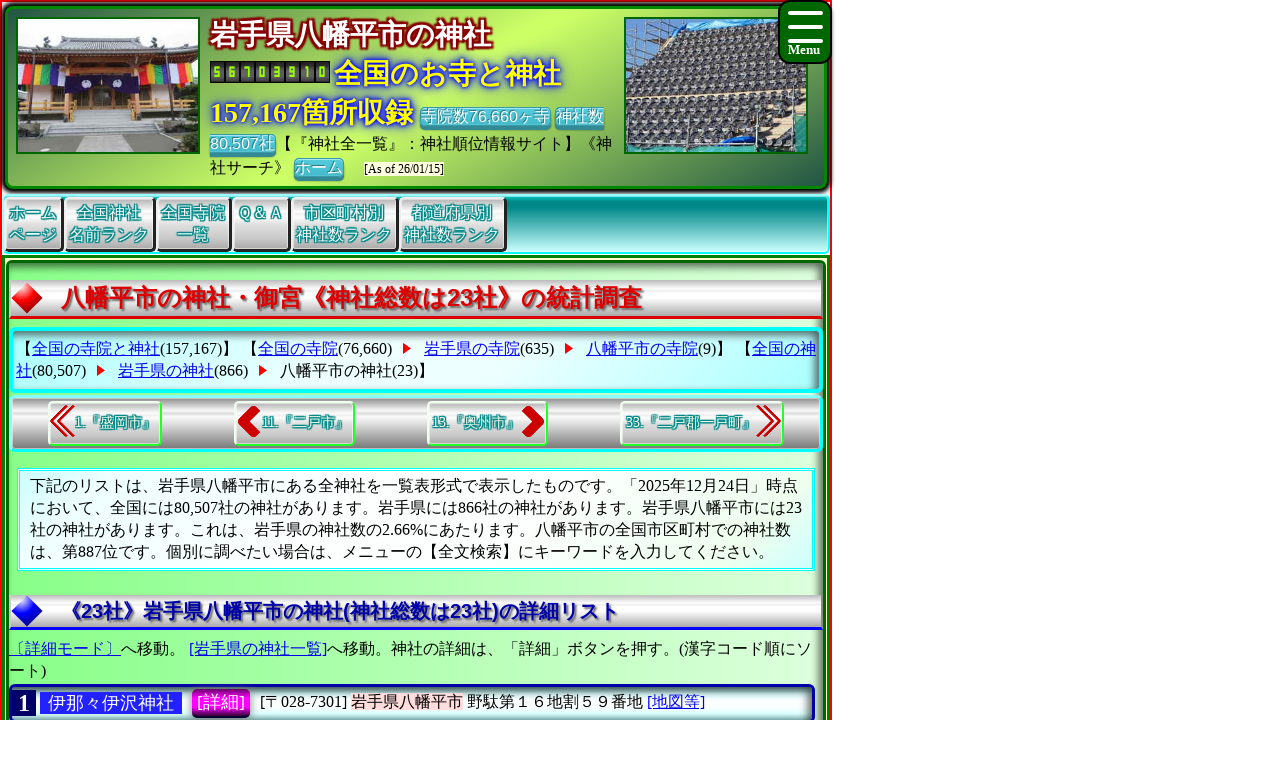

--- FILE ---
content_type: text/html
request_url: https://jpinf.sakura.ne.jp/ShrineSak/ShrineSakuraNO03/CityShrine03CNo214.html
body_size: 69027
content:
<!DOCTYPE html>

<!-- ★★★ 【開始】GetAllTITLEで生成 ★★★ -->
<html lang = "ja">
<head>

<meta name="viewport" content="width=device-width,initial-scale=1.0,minimum-scale=1.0,maximum-scale=1.0,user-scalable=0" />
<meta charset="UTF-8">
<meta content="text/html; charset = utf-8" http-equiv="Content-Type" />
<meta http-equiv="Content-Style-Type" content="text/css" />
<link href="../Css/CssTempleInfoCommon.css" rel="stylesheet" type="text/css" />
<link href="../Css/CssHamburgerMenu.css" rel="stylesheet" type="text/css" />
<link href="../Css/ShareSaikoujiTempleGeneratorMain.css" rel="stylesheet" type="text/css" />
<link href="../Css/CssTempleInfoPart02.css" rel="stylesheet" type="text/css" />
<link href="../Css/CssTempleInfoHeading8.css" rel="stylesheet" type="text/css" />

<link rel="icon" href="../Image/TS3Buk8/Icon16.ico" sizes="16x16" />
<link rel="icon" href="../Image/TS3Buk8/Icon32.ico" sizes="32x32" />
<link rel="icon" href="../Image/TS3Buk8/Icon48.ico" sizes="48x48" />
<link rel="icon" href="../Image/TS3Buk8/Icon64.ico" sizes="64x64" />
<link rel="icon" href="../Image/TS3Buk8/Icon128.ico" sizes="128x128" />


<!-- Google解析用(開始)-->
<!-- Global site tag (gtag.js) - Google Analytics -->
<script async src="https://www.googletagmanager.com/gtag/js?id=UA-670541-15"></script>
<script>
  window.dataLayer = window.dataLayer || [];
  function gtag(){dataLayer.push(arguments);}
  gtag('js', new Date());

  gtag('config', 'UA-670541-15');
</script>
<!-- Google解析用(終り) -->


<!-- GoogleAdSense用(開始) -->
<!-- 現在は、AdSenseを使っていないのでコメント。
<script data-ad-client="ca-pub-8880957222068174" async src="https://pagead2.googlesyndication.com/pagead/js/adsbygoogle.js"></script>
-->
<!-- GoogleAdSense用(終り) -->

<script>
function StartupScript(){
	window.addEventListener( 'resize', function() {
		StartupOpenCloseButton();
	}, false );
	StartupOpenCloseButton();
	FirstScript();
}
function StartupOpenCloseButton(){
	if(window.innerWidth<=640){
		document.getElementById("MainMenuGroup").style.display ="none";
	}
	else{
		document.getElementById("MainMenuGroup").style.display ="block";
	}
	if (MainMenuGroup.style.display !="none"){
		document.getElementById("SearchButton").src ="../Image/HamburgerMenuGreenClose.png";
	}
	else{
		document.getElementById("SearchButton").src ="../Image/HamburgerMenuGreenOpen.png";
	}
}

function OpenCloseButton(){
	// 要素の追加
	if (MainMenuGroup.style.display !="none"){
		document.getElementById("MainMenuGroup").style.display ="none";
		document.getElementById("SearchButton").src ="../Image/HamburgerMenuGreenOpen.png";
	}
	else{
		document.getElementById("MainMenuGroup").style.display ="block";
		document.getElementById("SearchButton").src ="../Image/HamburgerMenuGreenClose.png";
	}
}
</script>

<!-- ★★★ 【終了】GetAllTITLEで生成 ★★★ -->
<style>.CssStyle_BClass3 {margin: 2px 3px 2px 3px;padding: 5px 15px 3px 15px;padding: 1px 5px 1px 5px;text-decoration: none;display: inline-block;border-bottom: 5px solid #003;border-bottom: 2px solid #003;border-top: none;border-left: none;border-right: none;  background: linear-gradient(#800,#F00,#D00,#200);color: white;border-radius: 5px;box-shadow: 0px 2px 10px grey;color: white;}.CssStyle_BClass3:hover {margin: 2px 3px 5px 3px;margin: 2px 3px 2px 3px;border: none;border-bottom: 2px solid #000;box-shadow: 0px 1px 5px grey;background: linear-gradient(#511,#A22);background: linear-gradient(#F00,#F99);color: #FFF;}</style>
<style>
.CssStyle_ButtonList0_Odd,.CssStyle_ButtonList0_Even {  vertical-align:middle;  padding: 0px 6px 0px 6px;  display: inline;  font-size:24px;  font-weight: bold;  text-decoration: none;  background-color:#006;color:#FFF;}
.CssStyle_ButtonList0_Even {background-color:#333;color:#FFF;}
</style>
<style>
.CssStyle_ButtonList1_Odd,.CssStyle_ButtonList1_Even {padding: 1px 8px 1px 8px;vertical-align:middle;display: inline;font-size:18px;font-weight: normal;text-decoration: none;  background-color:#22F;color:#FFF;}
.CssStyle_ButtonList1_Even { background-color:#333;color:#FFF;}
</style>
<style>.CssStyle_ButtonList2 {vertical-align:middle;margin: 0px 3px 0px 3px;padding: 5px 15px 3px 15px;padding: 1px 5px 1px 5px;text-decoration: none;display: inline-block;border-bottom: 5px solid #003;border-bottom: 2px solid #003;border-top: none;border-left: none;border-right: none;color: white;border-radius: 5px;box-shadow: 0px 2px 10px grey;color: white;/*transition: 0.7s ease;*/  background: linear-gradient(#606,#F0F,#F0F,#303);}.CssStyle_ButtonList2:hover {margin: 2px 3px 5px 3px;margin: 2px 3px 2px 3px;border: none;border-bottom: 2px solid #000;box-shadow: 0px 1px 5px grey;color: #FFF;  background: linear-gradient(#034,#0CF,#0CF,#068);}</style>
<style>
.CssStyle_FieldSet_Odd,.CssStyle_FieldSet_Even {margin: 0px 0px 3px 0px;padding: 0px 0px 0px 0px;box-sizing: border-box;width: 100%;border: 3px solid #00A; box-shadow: -4px 4px 8px 0px rgba(0,0,0,0.6) inset;border-radius: 6px; background-image: -ms-linear-gradient(90deg, #8BB,#DFF,#FCFFFF,#FCFFFF,#DFF, #8BB);background-image: linear-gradient(90deg, #8BB,#DFF,#FCFFFF,#FCFFFF,#DFF, #8BB);background-image: -webkit-linear-gradient(90deg, #8BB,#DFF,#FCFFFF,#FCFFFF,#DFF, #8BB);}
.CssStyle_FieldSet_Even {border: 3px solid #222; background-image: -ms-linear-gradient(#AAA,#FCFCFC,#FFF,#FFF,#FCFCFC, #AAA);background-image: linear-gradient(#AAA,#FCFCFC,#FFF,#FFF,#FCFCFC, #AAA);background-image: -webkit-linear-gradient(#AAA,#FCFCFC,#FFF,#FFF,#FCFCFC, #AAA);}
</style>

<!-- ★★★ 【開始】GetAllDescriptionで生成 ★★★ -->
<meta name="copyright" content="All right reserved by Search Shrines Corp. | 神社リサーチ ｜ Research Shrine | 岩手県八幡平市(はちまんたいし)の神社、仏法・宗旨・戒名・仏事・合葬墓・改葬許可証・墓相・改葬・祥月命日・角柱塔婆・法事・散骨・寺院墓地・帰依・家墓" />
<meta name="keywords" content="日本の寺院、日本の宗教、日本の寺院、御宮、菩提寺、伽藍、自然葬、散骨、葬儀、火葬場、情報辞典、統計一覧、仏教寺院高速検索、絶対に便利、お寺メイト、寺院サーチ、色変換、岩手県八幡平市(はちまんたいし)の神社、お宮の事が誰でもわかる、角柱塔婆；墓相；仏事；戒名；改葬；法施；終活；無縁墓；仏恩；お施餓鬼；埋葬許可証；帰依；お盆；夫婦墓；月命日" />
<meta name="description" content="『お寺メイト』TempleMate、お寺の調査、寺院を調べる、お寺のデータベース、寺院仏閣総合サイト、神社、参拝、お詣り、岩手県八幡平市(はちまんたいし)の神社、お宮の事が誰でもわかる、宗派；御魂抜き；僧侶派遣；納骨堂；月命日；お盆；宗旨；樹木葬；本堂・お堂・御々堂；夫婦墓；法会；御魂入れ；法名；開眼供養；開眼供養；無縁墓；分骨；仏恩；改葬許可証；閉眼供養；寺院墓地；個人墓；仏事；檀家；戒名" />

<!-- ★★★ 【終了】GetAllDescriptionで生成 ★★★ -->
<title>【岩手県八幡平市(はちまんたいし)の神社・宮殿【23社】を理解する】</title>
<!-- ★★★ 【開始】GetAllHEADERで生成 ★★★ -->

</head>
<!-- 【StartupScript()からFirstScript()を呼ぶ。】 -->
<body onload="FirstScript()">

<div id="Page">

<!-- 
=======================================================================
ハンバーガーメニュー用追加【開始】
=======================================================================
-->
<input type="checkbox" style="display: none;" id="HamburgerToggle" class="HamburgerInput-toggler"0>
<label for="HamburgerToggle" class="HamburgerMenu-toggler HamburgerMenu-toggler8">
    <span class="HamburgerMenu-toggler-line"></span>
    <span class="HamburgerMenu-toggler-line"></span>
    <span class="HamburgerMenu-toggler-line"></span>
</label>
<aside class="HamburgerSidebar HamburgerSidebar8">
<!-- 「全文検索」バーを表示する -->
<div id="HeaderGoogleSearch" style="align-items:center;display:flex;margin:0px;margin-top:1px;margin-bottom:1px;padding:0px 10px 0px 10px;border-radius:5px;background-color:#C11;width:auto;;height:42px;">
<div class="HeaderFontMiddle" style="color:#FFF;font-weight:bold;">
【全文検索】
</div>
<div style="flex:1;padding:0px;width:300px;height:auto;">
<script async src="https://cse.google.com/cse.js?cx=014746655334963359528:m8_aqeqjnyc"></script>
<div class="gcse-searchbox-only"></div>
</div>
</div>
<br/>
<a class="HamburgerMenu-link8" href="https://jpinf.sakura.ne.jp/ShrineSak/index.html">トップページ(全国の寺院・神社)</a>
<a class="HamburgerMenu-link8" href = "https://www.bukkyou.com/TSInfo/indexEach.html">全国の全仏教寺院一覧表</a>
<a class="HamburgerMenu-link8" href = "https://www.西光寺.jp/BukyKJS/Shrine/indexEach.html">全国の全神社一覧表</a>
<a class="HamburgerMenu-link8" href = "../SameShrine/RaShrineName001.html">全国同一神社名数ランキング</a>
<a class="HamburgerMenu-link8" href = "../SameShrine/RaShrineNamePrefecture.html">全国都道府県別神社数ランキング</a>
<a class="HamburgerMenu-link8" href = "../SameShrine/RaShrineNameCity001.html">全国市区町村別神社数ランキング</a>
<a class="HamburgerMenu-link8" href = "../SameShrine/RaShrineNamePerPeoplePrefecture.html">人口当たり都道府県別神社数ランキング</a>
<a class="HamburgerMenu-link8" href = "../SameShrine/RaShrineNamePerAreaPrefecture.html">面積当たり都道府県別神社数ランキング</a>
<a class="HamburgerMenu-link8" href = "../SameShrine/RaShrineNamePerPeopleCity001.html">人口当たり市区町村別神社数ランキング</a>
<a class="HamburgerMenu-link8" href = "../SameShrine/RaShrineNamePerAreaCity001.html">面積当たり市区町村別神社数ランキング</a>
</aside>
<!-- 
=======================================================================
ハンバーガーメニュー用追加【終了】
=======================================================================
-->
<div id="Header8">

<p style="float:left; object-fit:cover" class="MDspImg MDspImg8">
<a href="https://www.saikouji.com/BuildHondou/Image/Pic_20170128_13L.jpg">
<img class="image4" src="https://www.saikouji.com/BuildHondou/Image/Pic_20170128_13S.jpg" alt="稲沢市の寺院・お釈迦様" ></a>
<a href="https://www.saikouji.com/BuildHondou/Image/Pic_20171014_10L.jpg">
<img class="image3" src="https://www.saikouji.com/BuildHondou/Image/Pic_20171014_10S.jpg" alt="稲沢市仏教" ></a>
<a href="https://www.saikouji.com/BuildHondou/Image/Pic_20170127_04L.jpg">
<img class="image2" src="https://www.saikouji.com/BuildHondou/Image/Pic_20170127_04S.jpg" alt="蟹江町住職法要" ></a>
<a href="https://www.西光寺.jp/">
<img class="image1" src="https://www.saikouji.com/BuildHondou/Image/Pic_20171014_04S.jpg" alt="愛知県愛西市稲葉町西光寺・自然葬" ></a>
</p>
<div class="PCOnly" style="float:right;">
<p style="float:left; object-fit:cover" class="MDspImg MDspImg8">
<a href="https://www.saikoji.com/">
<img class="image4" src="https://www.saikouji.com/BuildHondou/Image/Pic_20171014_14S.jpg" alt="津島市東本願寺" ></a>
<a href="https://www.saikouji.com/BuildHondou/Image/Pic_20170127_07L.jpg">
<img class="image3" src="https://www.saikouji.com/BuildHondou/Image/Pic_20170127_07S.jpg" alt="名古屋市のお寺・祥月命日" ></a>
<a href="https://www.saikouji.com/BuildHondou/Image/Pic_20171014_14L.jpg">
<img class="image2" src="https://www.saikouji.com/BuildHondou/Image/Pic_20171014_14S.jpg" alt="愛知県蟹江町のお寺・東本願寺" ></a>
<a href="https://www.saikouji.com/BuildHondou/Image/Pic_20170128_11L.jpg">
<img class="image1" src="https://www.saikouji.com/BuildHondou/Image/Pic_20170128_11S.jpg" alt="愛西市稲葉町のお寺・仏教" ></a>
</p>
</div>
<!-- ハンバーガーメニューで文字が隠れないために設定する -->
<div style="float: right;">
<div class="NonPCOnly MDspImg_Rectangle"  style="float: right;object-fit:cover"></div>
</div>
<!-- ヘッダーのタイトル文字を飾り文字にする。 -->
<div class="HeaderFontBig" style="display:inline;text-align:center;font-weight:bold;
color: #FFF;
text-shadow: 2px 2px 2px #800,-2px 2px 2px #800,2px -2px 2px #800,
-2px -2px 2px #800,2px 2px 2px #800,-2px 2px 2px #800,2px -2px 2px #800,-2px -2px 2px #800;">
岩手県八幡平市の神社
　</div>
<script language = JavaScript type = text/javascript src = https://counter1.fc2.com/counter.php?id=24959761&main=1></script>
<!-- ヘッダーのタイトル文字を飾り文字にする。 -->
<div class="HeaderFontBig" style="display:inline;text-align:center;font-weight:bold;color:#FF0;
text-shadow:0 0 0.10em #00F,0 0 0.20em #00F,0 0 0.30em #00F,0 0 0.60em #00F;filter:saturate(100%);">
全国のお寺と神社157,167箇所収録
</div>
<a class="BClass2" target="_blank" href = "https://www.bukkyou.com/TSInfo/indexEach.html">寺院数76,660ヶ寺</a> <a class="BClass2" target="_blank" href = "https://www.西光寺.jp/BukyKJS/Shrine/indexEach.html">神社数80,507社</a>【『神社全一覧』：神社順位情報サイト】《神社サーチ》
<a class="BClass2" href = "https://jpinf.sakura.ne.jp/ShrineSak/index.html">ホーム</a>　
<span style = "font-size:12px;background-color: lightyellow;"><span style="white-space: nowrap;">[As of 26/01/15]</span></div>

<div id = "JumpPointH1Header">
</div>


<!-- ★★★ 【終了】GetAllHEADERで生成 ★★★ -->
<div class="FrameMenu FrameMenu8">
<a href = "https://jpinf.sakura.ne.jp/ShrineSak/index.html">ホーム<br>ページ</a>
<a href = "../SameShrine/RaShrineName001.html">全国神社<br>名前ランク</a>
<a href = "https://www.bukkyou.com/TSInfo/indexEach.html">全国寺院<br>一覧</a>
<a href="#JumpPoint04">Ｑ＆Ａ</a>
<a href = "../SameShrine/RaShrineNameCity001.html">市区町村別<br>神社数ランク</a>
<a href = "../SameShrine/RaShrineNamePrefecture.html">都道府県別<br>神社数ランク</a>
</div>

<!-- ★★★ 【終了】『GetCityMAINTABLE』の中のGetAllHEADERで生成 ★★★ -->
<div id="MainGroup8">
<div id="Main8">
<h1 id = "JumpPointH1Header">八幡平市の神社・御宮《神社総数は23社》の統計調査</h1>
<div class="FrameAA FrameAA8 NonPC-font-size12 NonPC-line-height17">【<a class="BClass1 " href = "https://jpinf.sakura.ne.jp/TS3Buk/index.html">全国の寺院と神社</a>(157,167)】
【<a class="BClass1 " href = "https://jpinf.sakura.ne.jp/TS3Buk/indexEach.html">全国の寺院</a>(76,660)
<div class="FrameAA_Triangle"></div> <!-- 右向き三角形を書く -->
<a class="BClass1 " href = "https://jpinf.sakura.ne.jp/TS3Buk/TS3BukNO03/PreTS3BukPNo03.html">岩手県の寺院</a>(635)
<div class="FrameAA_Triangle"></div> <!-- 右向き三角形を書く -->
<a class="BClass1 " href = "https://jpinf.sakura.ne.jp/TS3Buk/TS3BukNO03/CitTS3Buk03CNo214.html">八幡平市の寺院</a>(9)】
【<a class="BClass1 " href = "https://jpinf.sakura.ne.jp/ShrineSak/indexEach.html">全国の神社</a>(80,507)
<div class="FrameAA_Triangle"></div> <!-- 右向き三角形を書く -->
<a class="BClass1 " href = "PrefectureShrinePNo03.html">岩手県の神社</a>(866)
<div class="FrameAA_Triangle"></div> <!-- 右向き三角形を書く -->
<a class="BClass1_Push ">八幡平市の神社</a>(23)】
</div>

<div class="FrameBB FrameBB8" style="display:flex;">
<div class="PCOnly" style="display:inline;">
<a class="BClassArrow_A BClassArrow_NO8" href = "CityShrine03CNo201.html#JumpPointH1Header">1.『盛岡市』</a></div>
<div class="PCExclude" style="display:inline;">
<a class="BClassArrow_A  BClassArrow_NO8" href = "CityShrine03CNo201.html#JumpPointH1Header"></a></div>
<a class="BClassArrow_B BClassArrow_NO8" href = "CityShrine03CNo213.html#JumpPointH1Header">11.『二戸市』</a>
<a class="BClassArrow_C BClassArrow_NO8" href = "CityShrine03CNo215.html#JumpPointH1Header">13.『奥州市』</a>
<div class="PCOnly" style="display:inline;">
<a class="BClassArrow_D BClassArrow_NO8" href = "CityShrine03CNo524.html#JumpPointH1Header">33.『二戸郡一戸町』</a>
</div>
<div class="PCExclude" style="display:inline;">
<a class="BClassArrow_D BClassArrow_NO8" href = "CityShrine03CNo524.html#JumpPointH1Header"></a>
</div>
</div>
<p class="BoxNoTitle Box08NoTitle">下記のリストは、岩手県八幡平市にある全神社を一覧表形式で表示したものです。「2025年12月24日」時点において、全国には80,507社の神社があります。岩手県には866社の神社があります。岩手県八幡平市には23社の神社があります。これは、岩手県の神社数の2.66%にあたります。八幡平市の全国市区町村での神社数は、第887位です。個別に調べたい場合は、メニューの【全文検索】にキーワードを入力してください。</p> 
<div id = "JumpPoint05" ></div >
<h2>《23社》岩手県八幡平市の神社(神社総数は23社)の詳細リスト</h2>
<a class="BClass1" href = "CityShrine03CNo214Detail.html">〔詳細モード〕</a>へ移動。 
<a href="#JumpPoint01">[岩手県の神社一覧]</a>へ移動。神社の詳細は、「詳細」ボタンを押す。(漢字コード順にソート)
<p>
<fieldset class="CssStyle_FieldSet_Odd" style = "line-height: 160%;width:99%;display:inline;margin:2px 0px;padding:0px" >
<div style = "display: inline;" >
<span class="CssStyle_ButtonList0_Odd">1</span></div> 
<div style = "display: inline;" >
<a class="CssStyle_ButtonList1_Odd" href = "https://jpinf.sakura.ne.jp/ShrineSak/ShrineSakuraNO03/InfShrine2612050040009.html">伊那々伊沢神社</a></div> 
<div style = "display: inline;font-size:18px;padding: 3px; margin-bottom: 0px; border: 0px solid #000000;" >
<a class="CssStyle_ButtonList2" href = "InfShrine2612050040009.html">[詳細]</a></div> 
<div style = "display: inline; "> <span class="CityListFont" style="display: inline-block;">[〒028-7301] </span>
<span class="CityListFont" style="display: inline-block;"><span style="background-color:#FDD;">岩手県八幡平市</span>
野駄第１６地割５９番地</span>
<span class="CityListFont" style="display: inline-block;"><a target="_blank" href = "https://www.google.co.jp/maps?hl=ja&tab=wl&q=岩手県八幡平市野駄第16地割59 伊那々伊沢神社">[地図等]</a></span>
<br>
</div>
</fieldset >

<fieldset class="CssStyle_FieldSet_Even" style = "line-height: 160%;width:99%;display:inline;margin:2px 0px;padding:0px" >
<div style = "display: inline;" >
<span class="CssStyle_ButtonList0_Even">2</span></div> 
<div style = "display: inline;" >
<a class="CssStyle_ButtonList1_Even" href = "https://jpinf.sakura.ne.jp/ShrineSak/ShrineSakuraNO03/InfShrine2641050040004.html">稲荷神社</a></div> 
<div style = "display: inline;font-size:18px;padding: 3px; margin-bottom: 0px; border: 0px solid #000000;" >
<a class="CssStyle_ButtonList2" href = "InfShrine2641050040004.html">[詳細]</a></div> 
<div style = "display: inline; "> <span class="CityListFont" style="display: inline-block;">[〒028-7112] </span>
<span class="CityListFont" style="display: inline-block;"><span style="background-color:#FDD;">岩手県八幡平市</span>
田頭第２４地割１５番地</span>
<span class="CityListFont" style="display: inline-block;"><a target="_blank" href = "https://www.google.co.jp/maps?hl=ja&tab=wl&q=岩手県八幡平市田頭第24地割15 稲荷神社">[地図等]</a></span>
<br>
</div>
</fieldset >

<fieldset class="CssStyle_FieldSet_Odd" style = "line-height: 160%;width:99%;display:inline;margin:2px 0px;padding:0px" >
<div style = "display: inline;" >
<span class="CssStyle_ButtonList0_Odd">3</span></div> 
<div style = "display: inline;" >
<a class="CssStyle_ButtonList1_Odd" href = "https://www.tech-jp.com/ShrineTech/ShrineTechNO03/InShrine2775500004002.html">稲荷神社</a></div> 
<div style = "display: inline;font-size:18px;padding: 3px; margin-bottom: 0px; border: 0px solid #000000;" >
<a class="CssStyle_ButtonList2" href = "InfShrine2775050040002.html">[詳細]</a></div> 
<div style = "display: inline; "> <span class="CityListFont" style="display: inline-block;">[〒028-7401] </span>
<span class="CityListFont" style="display: inline-block;"><span style="background-color:#FDD;">岩手県八幡平市</span>
西根寺田第９地割３６番地</span>
<span class="CityListFont" style="display: inline-block;"><a target="_blank" href = "https://www.google.co.jp/maps?hl=ja&tab=wl&q=岩手県八幡平市西根寺田第9地割36 稲荷神社">[地図等]</a></span>
<br>
</div>
</fieldset >

<fieldset class="CssStyle_FieldSet_Even" style = "line-height: 160%;width:99%;display:inline;margin:2px 0px;padding:0px" >
<div style = "display: inline;" >
<span class="CssStyle_ButtonList0_Even">4</span></div> 
<div style = "display: inline;" >
<a class="CssStyle_ButtonList1_Even" href = "https://jpinf.sakura.ne.jp/ShrineSak/ShrineSakuraNO03/InfShrine2593050040002.html">稲荷神社</a></div> 
<div style = "display: inline;font-size:18px;padding: 3px; margin-bottom: 0px; border: 0px solid #000000;" >
<a class="CssStyle_ButtonList2" href = "InfShrine2593050040002.html">[詳細]</a></div> 
<div style = "display: inline; "> <span class="CityListFont" style="display: inline-block;">[〒028-7621] </span>
<span class="CityListFont" style="display: inline-block;"><span style="background-color:#FDD;">岩手県八幡平市</span>
作平１４０番地の４</span>
<span class="CityListFont" style="display: inline-block;"><a target="_blank" href = "https://www.google.co.jp/maps?hl=ja&tab=wl&q=岩手県八幡平市作平140-4 稲荷神社">[地図等]</a></span>
<br>
</div>
</fieldset >

<fieldset class="CssStyle_FieldSet_Odd" style = "line-height: 160%;width:99%;display:inline;margin:2px 0px;padding:0px" >
<div style = "display: inline;" >
<span class="CssStyle_ButtonList0_Odd">5</span></div> 
<div style = "display: inline;" >
<a class="CssStyle_ButtonList1_Odd" href = "https://jpinf.sakura.ne.jp/ShrineSak/ShrineSakuraNO03/InfShrine2642050040003.html">岩手山新山神社</a></div> 
<div style = "display: inline;font-size:18px;padding: 3px; margin-bottom: 0px; border: 0px solid #000000;" >
<a class="CssStyle_ButtonList2" href = "InfShrine2642050040003.html">[詳細]</a></div> 
<div style = "display: inline; "> <span class="CityListFont" style="display: inline-block;">[〒028-7100] </span>
<span class="CityListFont" style="display: inline-block;"><span style="background-color:#FDD;">岩手県八幡平市</span>
大字平笠字上坊</span>
<span class="CityListFont" style="display: inline-block;"><a target="_blank" href = "https://www.google.co.jp/maps?hl=ja&tab=wl&q=岩手県八幡平市大字平笠字上坊 岩手山新山神社">[地図等]</a></span>
<br>
</div>
</fieldset >

<fieldset class="CssStyle_FieldSet_Even" style = "line-height: 160%;width:99%;display:inline;margin:2px 0px;padding:0px" >
<div style = "display: inline;" >
<span class="CssStyle_ButtonList0_Even">6</span></div> 
<div style = "display: inline;" >
<a class="CssStyle_ButtonList1_Even" href = "https://www.tech-jp.com/ShrineTech/ShrineTechNO03/InShrine2613500004008.html">岩手山神社</a></div> 
<div style = "display: inline;font-size:18px;padding: 3px; margin-bottom: 0px; border: 0px solid #000000;" >
<a class="CssStyle_ButtonList2" href = "InfShrine2613050040008.html">[詳細]</a></div> 
<div style = "display: inline; "> <span class="CityListFont" style="display: inline-block;">[〒028-7302] </span>
<span class="CityListFont" style="display: inline-block;"><span style="background-color:#FDD;">岩手県八幡平市</span>
松尾寄木第３０地割２９番地</span>
<span class="CityListFont" style="display: inline-block;"><a target="_blank" href = "https://www.google.co.jp/maps?hl=ja&tab=wl&q=岩手県八幡平市松尾寄木第30地割29 岩手山神社">[地図等]</a></span>
<br>
</div>
</fieldset >

<fieldset class="CssStyle_FieldSet_Odd" style = "line-height: 160%;width:99%;display:inline;margin:2px 0px;padding:0px" >
<div style = "display: inline;" >
<span class="CssStyle_ButtonList0_Odd">7</span></div> 
<div style = "display: inline;" >
<a class="CssStyle_ButtonList1_Odd" href = "https://www.tech-jp.com/ShrineTech/ShrineTechNO03/InShrine2656500004006.html">宮田神社</a></div> 
<div style = "display: inline;font-size:18px;padding: 3px; margin-bottom: 0px; border: 0px solid #000000;" >
<a class="CssStyle_ButtonList2" href = "InfShrine2656050040006.html">[詳細]</a></div> 
<div style = "display: inline; "> <span class="CityListFont" style="display: inline-block;">[〒028-7113] </span>
<span class="CityListFont" style="display: inline-block;"><span style="background-color:#FDD;">岩手県八幡平市</span>
平笠第１４地割４番地</span>
<span class="CityListFont" style="display: inline-block;"><a target="_blank" href = "https://www.google.co.jp/maps?hl=ja&tab=wl&q=岩手県八幡平市平笠第14地割4 宮田神社">[地図等]</a></span>
<br>
</div>
</fieldset >

<fieldset class="CssStyle_FieldSet_Even" style = "line-height: 160%;width:99%;display:inline;margin:2px 0px;padding:0px" >
<div style = "display: inline;" >
<span class="CssStyle_ButtonList0_Even">8</span></div> 
<div style = "display: inline;" >
<a class="CssStyle_ButtonList1_Even" href = "https://jpinf.sakura.ne.jp/ShrineSak/ShrineSakuraNO03/InfShrine2646050040008.html">駒形神社</a></div> 
<div style = "display: inline;font-size:18px;padding: 3px; margin-bottom: 0px; border: 0px solid #000000;" >
<a class="CssStyle_ButtonList2" href = "InfShrine2646050040008.html">[詳細]</a></div> 
<div style = "display: inline; "> <span class="CityListFont" style="display: inline-block;">[〒028-7405] </span>
<span class="CityListFont" style="display: inline-block;"><span style="background-color:#FDD;">岩手県八幡平市</span>
平舘第２４地割７８番地</span>
<span class="CityListFont" style="display: inline-block;"><a target="_blank" href = "https://www.google.co.jp/maps?hl=ja&tab=wl&q=岩手県八幡平市平舘第24地割78 駒形神社">[地図等]</a></span>
<br>
</div>
</fieldset >

<fieldset class="CssStyle_FieldSet_Odd" style = "line-height: 160%;width:99%;display:inline;margin:2px 0px;padding:0px" >
<div style = "display: inline;" >
<span class="CssStyle_ButtonList0_Odd">9</span></div> 
<div style = "display: inline;" >
<a class="CssStyle_ButtonList1_Odd" href = "https://jpinf.sakura.ne.jp/ShrineSak/ShrineSakuraNO03/InfShrine2638050040008.html">厳島神社</a></div> 
<div style = "display: inline;font-size:18px;padding: 3px; margin-bottom: 0px; border: 0px solid #000000;" >
<a class="CssStyle_ButtonList2" href = "InfShrine2638050040008.html">[詳細]</a></div> 
<div style = "display: inline; "> <span class="CityListFont" style="display: inline-block;">[〒028-7111] </span>
<span class="CityListFont" style="display: inline-block;"><span style="background-color:#FDD;">岩手県八幡平市</span>
大更第２２地割１０２番地</span>
<span class="CityListFont" style="display: inline-block;"><a target="_blank" href = "https://www.google.co.jp/maps?hl=ja&tab=wl&q=岩手県八幡平市大更第22地割102 厳島神社">[地図等]</a></span>
<br>
</div>
</fieldset >

<fieldset class="CssStyle_FieldSet_Even" style = "line-height: 160%;width:99%;display:inline;margin:2px 0px;padding:0px" >
<div style = "display: inline;" >
<span class="CssStyle_ButtonList0_Even">10</span></div> 
<div style = "display: inline;" >
<a class="CssStyle_ButtonList1_Even" href = "https://jpinf.sakura.ne.jp/ShrineSak/ShrineSakuraNO03/InfShrine2594050040001.html">櫻松神社</a></div> 
<div style = "display: inline;font-size:18px;padding: 3px; margin-bottom: 0px; border: 0px solid #000000;" >
<a class="CssStyle_ButtonList2" href = "InfShrine2594050040001.html">[詳細]</a></div> 
<div style = "display: inline; "> <span class="CityListFont" style="display: inline-block;">[〒028-7542] </span>
<span class="CityListFont" style="display: inline-block;"><span style="background-color:#FDD;">岩手県八幡平市</span>
高畑８９番地</span>
<span class="CityListFont" style="display: inline-block;"><a target="_blank" href = "https://www.google.co.jp/maps?hl=ja&tab=wl&q=岩手県八幡平市高畑89 櫻松神社">[地図等]</a></span>
<br>
</div>
</fieldset >

<fieldset class="CssStyle_FieldSet_Odd" style = "line-height: 160%;width:99%;display:inline;margin:2px 0px;padding:0px" >
<div style = "display: inline;" >
<span class="CssStyle_ButtonList0_Odd">11</span></div> 
<div style = "display: inline;" >
<a class="CssStyle_ButtonList1_Odd" href = "https://www.tech-jp.com/ShrineTech/ShrineTechNO03/InShrine2592500004003.html">秋葉神社</a></div> 
<div style = "display: inline;font-size:18px;padding: 3px; margin-bottom: 0px; border: 0px solid #000000;" >
<a class="CssStyle_ButtonList2" href = "InfShrine2592050040003.html">[詳細]</a></div> 
<div style = "display: inline; "> <span class="CityListFont" style="display: inline-block;">[〒028-7534] </span>
<span class="CityListFont" style="display: inline-block;"><span style="background-color:#FDD;">岩手県八幡平市</span>
荒屋新町１２番地</span>
<span class="CityListFont" style="display: inline-block;"><a target="_blank" href = "https://www.google.co.jp/maps?hl=ja&tab=wl&q=岩手県八幡平市荒屋新町12 秋葉神社">[地図等]</a></span>
<br>
</div>
</fieldset >

<fieldset class="CssStyle_FieldSet_Even" style = "line-height: 160%;width:99%;display:inline;margin:2px 0px;padding:0px" >
<div style = "display: inline;" >
<span class="CssStyle_ButtonList0_Even">12</span></div> 
<div style = "display: inline;" >
<a class="CssStyle_ButtonList1_Even" href = "https://www.tech-jp.com/ShrineTech/ShrineTechNO03/InShrine2645500004009.html">小清水神社</a></div> 
<div style = "display: inline;font-size:18px;padding: 3px; margin-bottom: 0px; border: 0px solid #000000;" >
<a class="CssStyle_ButtonList2" href = "InfShrine2645050040009.html">[詳細]</a></div> 
<div style = "display: inline; "> <span class="CityListFont" style="display: inline-block;">[〒028-7111] </span>
<span class="CityListFont" style="display: inline-block;"><span style="background-color:#FDD;">岩手県八幡平市</span>
大更第４７地割１２８番地</span>
<span class="CityListFont" style="display: inline-block;"><a target="_blank" href = "https://www.google.co.jp/maps?hl=ja&tab=wl&q=岩手県八幡平市大更第47地割128 小清水神社">[地図等]</a></span>
<br>
</div>
</fieldset >

<fieldset class="CssStyle_FieldSet_Odd" style = "line-height: 160%;width:99%;display:inline;margin:2px 0px;padding:0px" >
<div style = "display: inline;" >
<span class="CssStyle_ButtonList0_Odd">13</span></div> 
<div style = "display: inline;" >
<a class="CssStyle_ButtonList1_Odd" href = "https://jpinf.sakura.ne.jp/ShrineSak/ShrineSakuraNO03/InfShrine2595050040009.html">神明宮</a></div> 
<div style = "display: inline;font-size:18px;padding: 3px; margin-bottom: 0px; border: 0px solid #000000;" >
<a class="CssStyle_ButtonList2" href = "InfShrine2595050040009.html">[詳細]</a></div> 
<div style = "display: inline; "> <span class="CityListFont" style="display: inline-block;">[〒028-7516] </span>
<span class="CityListFont" style="display: inline-block;"><span style="background-color:#FDD;">岩手県八幡平市</span>
関沢口３番地</span>
<span class="CityListFont" style="display: inline-block;"><a target="_blank" href = "https://www.google.co.jp/maps?hl=ja&tab=wl&q=岩手県八幡平市関沢口3 神明宮">[地図等]</a></span>
<br>
</div>
</fieldset >

<fieldset class="CssStyle_FieldSet_Even" style = "line-height: 160%;width:99%;display:inline;margin:2px 0px;padding:0px" >
<div style = "display: inline;" >
<span class="CssStyle_ButtonList0_Even">14</span></div> 
<div style = "display: inline;" >
<a class="CssStyle_ButtonList1_Even" href = "https://jpinf.sakura.ne.jp/ShrineSak/ShrineSakuraNO03/InfShrine2643050040002.html">大宮神社</a></div> 
<div style = "display: inline;font-size:18px;padding: 3px; margin-bottom: 0px; border: 0px solid #000000;" >
<a class="CssStyle_ButtonList2" href = "InfShrine2643050040002.html">[詳細]</a></div> 
<div style = "display: inline; "> <span class="CityListFont" style="display: inline-block;">[〒028-7403] </span>
<span class="CityListFont" style="display: inline-block;"><span style="background-color:#FDD;">岩手県八幡平市</span>
上関第４地割２０番地</span>
<span class="CityListFont" style="display: inline-block;"><a target="_blank" href = "https://www.google.co.jp/maps?hl=ja&tab=wl&q=岩手県八幡平市上関第4地割20 大宮神社">[地図等]</a></span>
<br>
</div>
</fieldset >

<fieldset class="CssStyle_FieldSet_Odd" style = "line-height: 160%;width:99%;display:inline;margin:2px 0px;padding:0px" >
<div style = "display: inline;" >
<span class="CssStyle_ButtonList0_Odd">15</span></div> 
<div style = "display: inline;" >
<a class="CssStyle_ButtonList1_Odd" href = "https://www.tech-jp.com/ShrineTech/ShrineTechNO03/InShrine2640500004005.html">大更稲荷神社</a></div> 
<div style = "display: inline;font-size:18px;padding: 3px; margin-bottom: 0px; border: 0px solid #000000;" >
<a class="CssStyle_ButtonList2" href = "InfShrine2640050040005.html">[詳細]</a></div> 
<div style = "display: inline; "> <span class="CityListFont" style="display: inline-block;">[〒028-7111] </span>
<span class="CityListFont" style="display: inline-block;"><span style="background-color:#FDD;">岩手県八幡平市</span>
大更第１９地割２６番地３</span>
<span class="CityListFont" style="display: inline-block;"><a target="_blank" href = "https://www.google.co.jp/maps?hl=ja&tab=wl&q=岩手県八幡平市大更第19地割26-3 大更稲荷神社">[地図等]</a></span>
<br>
</div>
</fieldset >

<fieldset class="CssStyle_FieldSet_Even" style = "line-height: 160%;width:99%;display:inline;margin:2px 0px;padding:0px" >
<div style = "display: inline;" >
<span class="CssStyle_ButtonList0_Even">16</span></div> 
<div style = "display: inline;" >
<a class="CssStyle_ButtonList1_Even" href = "https://jpinf.sakura.ne.jp/ShrineSak/ShrineSakuraNO03/InfShrine2615050040006.html">大神宮</a></div> 
<div style = "display: inline;font-size:18px;padding: 3px; margin-bottom: 0px; border: 0px solid #000000;" >
<a class="CssStyle_ButtonList2" href = "InfShrine2615050040006.html">[詳細]</a></div> 
<div style = "display: inline; "> <span class="CityListFont" style="display: inline-block;">[〒028-7302] </span>
<span class="CityListFont" style="display: inline-block;"><span style="background-color:#FDD;">岩手県八幡平市</span>
松尾寄木第２７地割１４４番地</span>
<span class="CityListFont" style="display: inline-block;"><a target="_blank" href = "https://www.google.co.jp/maps?hl=ja&tab=wl&q=岩手県八幡平市松尾寄木第27地割144 大神宮">[地図等]</a></span>
<br>
</div>
</fieldset >

<fieldset class="CssStyle_FieldSet_Odd" style = "line-height: 160%;width:99%;display:inline;margin:2px 0px;padding:0px" >
<div style = "display: inline;" >
<span class="CssStyle_ButtonList0_Odd">17</span></div> 
<div style = "display: inline;" >
<a class="CssStyle_ButtonList1_Odd" href = "https://jpinf.sakura.ne.jp/ShrineSak/ShrineSakuraNO03/InfShrine2616050040005.html">長嶺神社</a></div> 
<div style = "display: inline;font-size:18px;padding: 3px; margin-bottom: 0px; border: 0px solid #000000;" >
<a class="CssStyle_ButtonList2" href = "InfShrine2616050040005.html">[詳細]</a></div> 
<div style = "display: inline; "> <span class="CityListFont" style="display: inline-block;">[〒028-7305] </span>
<span class="CityListFont" style="display: inline-block;"><span style="background-color:#FDD;">岩手県八幡平市</span>
松尾第４地割６０番２</span>
<span class="CityListFont" style="display: inline-block;"><a target="_blank" href = "https://www.google.co.jp/maps?hl=ja&tab=wl&q=岩手県八幡平市松尾第4地割60-2 長嶺神社">[地図等]</a></span>
<br>
</div>
</fieldset >

<fieldset class="CssStyle_FieldSet_Even" style = "line-height: 160%;width:99%;display:inline;margin:2px 0px;padding:0px" >
<div style = "display: inline;" >
<span class="CssStyle_ButtonList0_Even">18</span></div> 
<div style = "display: inline;" >
<a class="CssStyle_ButtonList1_Even" href = "https://jpinf.sakura.ne.jp/ShrineSak/ShrineSakuraNO03/InfShrine2597050040007.html">田山稲荷神社</a></div> 
<div style = "display: inline;font-size:18px;padding: 3px; margin-bottom: 0px; border: 0px solid #000000;" >
<a class="CssStyle_ButtonList2" href = "InfShrine2597050040007.html">[詳細]</a></div> 
<div style = "display: inline; "> <span class="CityListFont" style="display: inline-block;">[〒028-7655] </span>
<span class="CityListFont" style="display: inline-block;"><span style="background-color:#FDD;">岩手県八幡平市</span>
馬揚沢７９番地</span>
<span class="CityListFont" style="display: inline-block;"><a target="_blank" href = "https://www.google.co.jp/maps?hl=ja&tab=wl&q=岩手県八幡平市馬揚沢79 田山稲荷神社">[地図等]</a></span>
<br>
</div>
</fieldset >

<fieldset class="CssStyle_FieldSet_Odd" style = "line-height: 160%;width:99%;display:inline;margin:2px 0px;padding:0px" >
<div style = "display: inline;" >
<span class="CssStyle_ButtonList0_Odd">19</span></div> 
<div style = "display: inline;" >
<a class="CssStyle_ButtonList1_Odd" href = "https://www.tech-jp.com/ShrineTech/ShrineTechNO03/InShrine2657500004005.html">八坂神社</a></div> 
<div style = "display: inline;font-size:18px;padding: 3px; margin-bottom: 0px; border: 0px solid #000000;" >
<a class="CssStyle_ButtonList2" href = "InfShrine2657050040005.html">[詳細]</a></div> 
<div style = "display: inline; "> <span class="CityListFont" style="display: inline-block;">[〒028-7111] </span>
<span class="CityListFont" style="display: inline-block;"><span style="background-color:#FDD;">岩手県八幡平市</span>
大更第１９地割２５番地</span>
<span class="CityListFont" style="display: inline-block;"><a target="_blank" href = "https://www.google.co.jp/maps?hl=ja&tab=wl&q=岩手県八幡平市大更第19地割25 八坂神社">[地図等]</a></span>
<br>
</div>
</fieldset >

<fieldset class="CssStyle_FieldSet_Even" style = "line-height: 160%;width:99%;display:inline;margin:2px 0px;padding:0px" >
<div style = "display: inline;" >
<span class="CssStyle_ButtonList0_Even">20</span></div> 
<div style = "display: inline;" >
<a class="CssStyle_ButtonList1_Even" href = "https://jpinf.sakura.ne.jp/ShrineSak/ShrineSakuraNO03/InfShrine2654050040008.html">八幡宮</a></div> 
<div style = "display: inline;font-size:18px;padding: 3px; margin-bottom: 0px; border: 0px solid #000000;" >
<a class="CssStyle_ButtonList2" href = "InfShrine2654050040008.html">[詳細]</a></div> 
<div style = "display: inline; "> <span class="CityListFont" style="display: inline-block;">[〒028-7405] </span>
<span class="CityListFont" style="display: inline-block;"><span style="background-color:#FDD;">岩手県八幡平市</span>
平舘第２４地割２８番地</span>
<span class="CityListFont" style="display: inline-block;"><a target="_blank" href = "https://www.google.co.jp/maps?hl=ja&tab=wl&q=岩手県八幡平市平舘第24地割28 八幡宮">[地図等]</a></span>
<br>
</div>
</fieldset >

<fieldset class="CssStyle_FieldSet_Odd" style = "line-height: 160%;width:99%;display:inline;margin:2px 0px;padding:0px" >
<div style = "display: inline;" >
<span class="CssStyle_ButtonList0_Odd">21</span></div> 
<div style = "display: inline;" >
<a class="CssStyle_ButtonList1_Odd" href = "https://jpinf.sakura.ne.jp/ShrineSak/ShrineSakuraNO03/InfShrine2652050040001.html">八幡宮</a></div> 
<div style = "display: inline;font-size:18px;padding: 3px; margin-bottom: 0px; border: 0px solid #000000;" >
<a class="CssStyle_ButtonList2" href = "InfShrine2652050040001.html">[詳細]</a></div> 
<div style = "display: inline; "> <span class="CityListFont" style="display: inline-block;">[〒028-7406] </span>
<span class="CityListFont" style="display: inline-block;"><span style="background-color:#FDD;">岩手県八幡平市</span>
荒木田第４地割１番地</span>
<span class="CityListFont" style="display: inline-block;"><a target="_blank" href = "https://www.google.co.jp/maps?hl=ja&tab=wl&q=岩手県八幡平市荒木田第4地割1 八幡宮">[地図等]</a></span>
<br>
</div>
</fieldset >

<fieldset class="CssStyle_FieldSet_Even" style = "line-height: 160%;width:99%;display:inline;margin:2px 0px;padding:0px" >
<div style = "display: inline;" >
<span class="CssStyle_ButtonList0_Even">22</span></div> 
<div style = "display: inline;" >
<a class="CssStyle_ButtonList1_Even" href = "https://www.tech-jp.com/ShrineTech/ShrineTechNO03/InShrine2653500004009.html">八幡宮</a></div> 
<div style = "display: inline;font-size:18px;padding: 3px; margin-bottom: 0px; border: 0px solid #000000;" >
<a class="CssStyle_ButtonList2" href = "InfShrine2653050040009.html">[詳細]</a></div> 
<div style = "display: inline; "> <span class="CityListFont" style="display: inline-block;">[〒028-7402] </span>
<span class="CityListFont" style="display: inline-block;"><span style="background-color:#FDD;">岩手県八幡平市</span>
帷子第１３地割７１番地</span>
<span class="CityListFont" style="display: inline-block;"><a target="_blank" href = "https://www.google.co.jp/maps?hl=ja&tab=wl&q=岩手県八幡平市帷子第13地割71 八幡宮">[地図等]</a></span>
<br>
</div>
</fieldset >

<fieldset class="CssStyle_FieldSet_Odd" style = "line-height: 160%;width:99%;display:inline;margin:2px 0px;padding:0px" >
<div style = "display: inline;" >
<span class="CssStyle_ButtonList0_Odd">23</span></div> 
<div style = "display: inline;" >
<a class="CssStyle_ButtonList1_Odd" href = "https://jpinf.sakura.ne.jp/ShrineSak/ShrineSakuraNO03/InfShrine2655050040007.html">堀切神社</a></div> 
<div style = "display: inline;font-size:18px;padding: 3px; margin-bottom: 0px; border: 0px solid #000000;" >
<a class="CssStyle_ButtonList2" href = "InfShrine2655050040007.html">[詳細]</a></div> 
<div style = "display: inline; "> <span class="CityListFont" style="display: inline-block;">[〒028-7404] </span>
<span class="CityListFont" style="display: inline-block;"><span style="background-color:#FDD;">岩手県八幡平市</span>
堀切第２地割１３番地</span>
<span class="CityListFont" style="display: inline-block;"><a target="_blank" href = "https://www.google.co.jp/maps?hl=ja&tab=wl&q=岩手県八幡平市堀切第2地割13 堀切神社">[地図等]</a></span>
<br>
</div>
</fieldset >

</p>
</div>
<div id="Main8">
<h2>岩手県八幡平市のインフォメーション</h2>
【岩手県 八幡平市のふりがな】＝「いわてけん はちまんたいし」<br>
【八幡平市の神社数】＝23社<br>
【八幡平市の人口】＝26,355人<br>
【八幡平市の人口数ランキング】＝993位(全国1,864市区町村中)<br>
【八幡平市の面積】＝862.3平方Km<br>
【八幡平市の面積ランキング】＝52位(全国1,864市区町村中)<br>
【八幡平市の世帯数】＝9,429世帯<br>
【八幡平市の世帯数ランキング】＝1,015位(全国1,864市区町村中)<br>
【人口１０万人当たりの神社数】＝87.27社<br>
【１０Km四方当たりの神社数】＝2.67社<br>
【１０万世帯当たりの神社数】＝243.93社<br>
【人口当たりの神社数順位】＝919位<br>
【面積当たりの神社数順位】＝1,646位<br>
【世帯数当たりの神社数順位】＝879位<br>
<span style="display: inline-block;"><a class="BClass2" href = "../SameShrine/RaShrineNameCity001.html">市区町村別神社数ランキング</a></span> <span style="display: inline-block;"><a class="BClass2" target="_blank" href = "../SameShrine/RaShrineNameCity001.html">別窓</a></span><br>
<span style="display: inline-block;"><a class="BClass2" href = "../SameShrine/RaShrineNamePerPeopleCity001.html">神社数順位(人口10万人当たり)</a></span> <span style="display: inline-block;"><a class="BClass2" target="_blank" href = "../SameShrine/RaShrineNamePerPeopleCity001.html">別窓</a></span><br>
<span style="display: inline-block;"><a class="BClass2" href = "../SameShrine/RaShrineNamePerAreaCity001.html">神社数順位(面積100平方Km当たり)</a></span> <span style="display: inline-block;"><a class="BClass2" target="_blank" href = "../SameShrine/RaShrineNamePerAreaCity001.html">別窓</a></span></div>
<div id="Main8">
<div id = "JumpPoint01" ></div ><div id = "JumpPoint01" ></div ><h2>岩手県の市町村別神社一覧表(866社)</h2>
<span style="display: inline-block;"><a class="BClass4_Push" href = "PrefectureShrinePNo03.html">ぶりがな順</a></span>
<span style="display: inline-block;"><a class="BClass4" href = "PrefectureShrinePNo03Code.html">市町村コード順</a></span>
<span style="display: inline-block;"><a class="BClass4" href = "PrefectureShrinePNo03Count.html">神社件数順</a></span>
<div class="BoxTitle Box08Title"><span class="TitleName">【あ行】あ・い・う・え・お</span>
<fieldset style="border: 0px none #000000;display:inline;margin:0px;width:330px;padding:0px;">
<a href = "CityShrine03CNo209.html">一関市<span style="font-size:14px;">(いちのせきし)</span></a>(118)　　</fieldset>
<fieldset style="border: 0px none #000000;display:inline;margin:0px;width:330px;padding:0px;">
<a href = "CityShrine03CNo524.html">一戸町<span style="font-size:14px;">(いちのへまち)</span></a>(5)　　</fieldset>
<fieldset style="border: 0px none #000000;display:inline;margin:0px;width:330px;padding:0px;">
<a href = "CityShrine03CNo483.html">岩泉町<span style="font-size:14px;">(いわいずみちょう)</span></a>(9)　　</fieldset>
<fieldset style="border: 0px none #000000;display:inline;margin:0px;width:330px;padding:0px;">
<a href = "CityShrine03CNo303.html">岩手町<span style="font-size:14px;">(いわてまち)</span></a>(13)　　</fieldset>
<fieldset style="border: 0px none #000000;display:inline;margin:0px;width:330px;padding:0px;">
<a href = "CityShrine03CNo215.html">奥州市<span style="font-size:14px;">(おうしゅうし)</span></a>(80)　　</fieldset>
<fieldset style="border: 0px none #000000;display:inline;margin:0px;width:330px;padding:0px;">
<a href = "CityShrine03CNo461.html">大槌町<span style="font-size:14px;">(おおつちちょう)</span></a>(8)　　</fieldset>
<fieldset style="border: 0px none #000000;display:inline;margin:0px;width:330px;padding:0px;">
<a href = "CityShrine03CNo203.html">大船渡市<span style="font-size:14px;">(おおふなとし)</span></a>(13)　　</fieldset>
</div>
<div class="BoxTitle Box08Title"><span class="TitleName">【か行】か・き・く・け・こ</span>
<fieldset style="border: 0px none #000000;display:inline;margin:0px;width:330px;padding:0px;">
<a href = "CityShrine03CNo381.html">金け崎町<span style="font-size:14px;">(かねがさきちょう)</span></a>(7)　　</fieldset>
<fieldset style="border: 0px none #000000;display:inline;margin:0px;width:330px;padding:0px;">
<a href = "CityShrine03CNo211.html">釜石市<span style="font-size:14px;">(かまいしし)</span></a>(30)　　</fieldset>
<fieldset style="border: 0px none #000000;display:inline;margin:0px;width:330px;padding:0px;">
<a href = "CityShrine03CNo501.html">軽米町<span style="font-size:14px;">(かるまいまち)</span></a>(7)　　</fieldset>
<fieldset style="border: 0px none #000000;display:inline;margin:0px;width:330px;padding:0px;">
<a href = "CityShrine03CNo206.html">北上市<span style="font-size:14px;">(きたかみし)</span></a>(63)　　</fieldset>
<fieldset style="border: 0px none #000000;display:inline;margin:0px;width:330px;padding:0px;">
<a href = "CityShrine03CNo207.html">久慈市<span style="font-size:14px;">(くじし)</span></a>(22)　　</fieldset>
<fieldset style="border: 0px none #000000;display:inline;margin:0px;width:330px;padding:0px;">
<a href = "CityShrine03CNo302.html">葛巻町<span style="font-size:14px;">(くずまきまち)</span></a>(5)　　</fieldset>
<fieldset style="border: 0px none #000000;display:inline;margin:0px;width:330px;padding:0px;">
<a href = "CityShrine03CNo506.html">九戸村<span style="font-size:14px;">(くのへむら)</span></a>(5)　　</fieldset>
</div>
<div class="BoxTitle Box08Title"><span class="TitleName">【さ行】さ・し・す・せ・そ</span>
<fieldset style="border: 0px none #000000;display:inline;margin:0px;width:330px;padding:0px;">
<a href = "CityShrine03CNo301.html">雫石町<span style="font-size:14px;">(しずくいしちょう)</span></a>(22)　　</fieldset>
<fieldset style="border: 0px none #000000;display:inline;margin:0px;width:330px;padding:0px;">
<a href = "CityShrine03CNo321.html">紫波町<span style="font-size:14px;">(しわちょう)</span></a>(28)　　</fieldset>
<fieldset style="border: 0px none #000000;display:inline;margin:0px;width:330px;padding:0px;">
<a href = "CityShrine03CNo441.html">住田町<span style="font-size:14px;">(すみたちょう)</span></a>(4)　　</fieldset>
</div>
<div class="BoxTitle Box08Title"><span class="TitleName">【た行】た・ち・つ・て・と</span>
<fieldset style="border: 0px none #000000;display:inline;margin:0px;width:330px;padding:0px;">
<a href = "CityShrine03CNo216.html">滝沢市<span style="font-size:14px;">(たきざわし)</span></a>(7)　　</fieldset>
<fieldset style="border: 0px none #000000;display:inline;margin:0px;width:330px;padding:0px;">
<a href = "CityShrine03CNo484.html">田野畑村<span style="font-size:14px;">(たのはたむら)</span></a>(4)　　</fieldset>
<fieldset style="border: 0px none #000000;display:inline;margin:0px;width:330px;padding:0px;">
<a href = "CityShrine03CNo208.html">遠野市<span style="font-size:14px;">(とおのし)</span></a>(44)　　</fieldset>
</div>
<div class="BoxTitle Box08Title"><span class="TitleName">【な行】な・に・ぬ・ね・の</span>
<fieldset style="border: 0px none #000000;display:inline;margin:0px;width:330px;padding:0px;">
<a href = "CityShrine03CNo366.html">西和賀町<span style="font-size:14px;">(にしわがまち)</span></a>(29)　　</fieldset>
<fieldset style="border: 0px none #000000;display:inline;margin:0px;width:330px;padding:0px;">
<a href = "CityShrine03CNo213.html">二戸市<span style="font-size:14px;">(にのへし)</span></a>(18)　　</fieldset>
<fieldset style="border: 0px none #000000;display:inline;margin:0px;width:330px;padding:0px;">
<a href = "CityShrine03CNo503.html">野田村<span style="font-size:14px;">(のだむら)</span></a>(3)　　</fieldset>
</div>
<div class="BoxTitle Box08Title"><span class="TitleName">【は行】は・ひ・ふ・へ・ほ</span>
<fieldset style="border: 0px none #000000;display:inline;margin:0px;width:330px;padding:0px;">
<a href = "CityShrine03CNo214.html">八幡平市<span style="font-size:14px;">(はちまんたいし)</span></a>(23)　　</fieldset>
<fieldset style="border: 0px none #000000;display:inline;margin:0px;width:330px;padding:0px;">
<a href = "CityShrine03CNo205.html">花巻市<span style="font-size:14px;">(はなまきし)</span></a>(114)　　</fieldset>
<fieldset style="border: 0px none #000000;display:inline;margin:0px;width:330px;padding:0px;">
<a href = "CityShrine03CNo402.html">平泉町<span style="font-size:14px;">(ひらいずみちょう)</span></a>(7)　　</fieldset>
<fieldset style="border: 0px none #000000;display:inline;margin:0px;width:330px;padding:0px;">
<a href = "CityShrine03CNo507.html">洋野町<span style="font-size:14px;">(ひろのちょう)</span></a>(13)　　</fieldset>
<fieldset style="border: 0px none #000000;display:inline;margin:0px;width:330px;padding:0px;">
<a href = "CityShrine03CNo485.html">普代村<span style="font-size:14px;">(ふだいむら)</span></a>(2)　　</fieldset>
</div>
<div class="BoxTitle Box08Title"><span class="TitleName">【ま行】ま・み・む・め・も</span>
<fieldset style="border: 0px none #000000;display:inline;margin:0px;width:330px;padding:0px;">
<a href = "CityShrine03CNo202.html">宮古市<span style="font-size:14px;">(みやこし)</span></a>(50)　　</fieldset>
<fieldset style="border: 0px none #000000;display:inline;margin:0px;width:330px;padding:0px;">
<a href = "CityShrine03CNo201.html">盛岡市<span style="font-size:14px;">(もりおかし)</span></a>(63)　　</fieldset>
</div>
<div class="BoxTitle Box08Title"><span class="TitleName">【や行】や・ゆ・よ</span>
<fieldset style="border: 0px none #000000;display:inline;margin:0px;width:330px;padding:0px;">
<a href = "CityShrine03CNo322.html">矢巾町<span style="font-size:14px;">(やはばちょう)</span></a>(19)　　</fieldset>
<fieldset style="border: 0px none #000000;display:inline;margin:0px;width:330px;padding:0px;">
<a href = "CityShrine03CNo482.html">山田町<span style="font-size:14px;">(やまだまち)</span></a>(13)　　</fieldset>
</div>
<div class="BoxTitle Box08Title"><span class="TitleName">【ら行】ら・り・る・れ・ろ</span>
<fieldset style="border: 0px none #000000;display:inline;margin:0px;width:330px;padding:0px;">
<a href = "CityShrine03CNo210.html">陸前高田市<span style="font-size:14px;">(りくぜんたかたし)</span></a>(18)　　</fieldset>
</div>
<p></p>
</div>
<div id="Main8">
<div id = "JumpPoint02" ></div ><h2>近隣都道府県の神社のリスト</h2>
<div class="BoxTitle Box08Title"><span class="TitleName">
岩手県周辺の都道府県の神社一覧表</span>
<fieldset style="border: 0px none #000000;display:inline;margin:0px;width:160px;padding:0px"><a href="../ShrineSakuraNO01/PrefectureShrinePNo01.html">北海道の神社</a>(786)</fieldset>
<fieldset style="border: 0px none #000000;display:inline;margin:0px;width:160px;padding:0px"><a href="../ShrineSakuraNO02/PrefectureShrinePNo02.html">青森県の神社</a>(877)</fieldset>
<fieldset style="border: 0px none #000000;display:inline;margin:0px;width:160px;padding:0px"><a href="https://jpinf.boo.jp/Loli4Buk/Shrine/ShrineLilo04/PrShrnPNo04.html">宮城県の神社</a>(942)</fieldset>
<fieldset style="border: 0px none #000000;display:inline;margin:0px;width:160px;padding:0px"><a href="https://www.saikouji.com/BukySaikou/Shrine/ShrSaikou05/PreShrPNo05.html">秋田県の神社</a>(1138)</fieldset>
<fieldset style="border: 0px none #000000;display:inline;margin:0px;width:160px;padding:0px"><a href="https://www.西光寺.jp/BukyKJS/Shrine/ShrKJS06/PShrinePNo06.html">山形県の神社</a>(1743)</fieldset>
<fieldset style="border: 0px none #000000;display:inline;margin:0px;width:160px;padding:0px"><a href="https://www.saikoji.com/BukySaiko/Shrine/ShrineSaiko07/PrefShPNo07.html">福島県の神社</a>(3056)</fieldset>
<fieldset style="border: 0px none #000000;display:inline;margin:0px;width:160px;padding:0px"><a href="https://www.bukkyou.com/TSInfo/Shrine/ShrBukkyou08/PShrPNo08.html">茨城県の神社</a>(2483)</fieldset>
<fieldset style="border: 0px none #000000;display:inline;margin:0px;width:160px;padding:0px"><a href="https://www.bukyou.com/BukyBukyou/Shrine/ShrBukyou09/PShrinePNo09.html">栃木県の神社</a>(1921)</fieldset>
<fieldset style="border: 0px none #000000;display:inline;margin:0px;width:160px;padding:0px"><a href="https://www.tech-jp.com/ShrineTech/ShrineTechNO10/PrefShrinePNo10.html">群馬県の神社</a>(1211)</fieldset>
<fieldset style="border: 0px none #000000;display:inline;margin:0px;width:160px;padding:0px"><a href="https://www.jpinf.com/BukyJpinf/Shrine/ShrJpinf11/PrefectureShrnPNo11.html">埼玉県の神社</a>(2011)</fieldset>
<fieldset style="border: 0px none #000000;display:inline;margin:0px;width:160px;padding:0px"><a href="https://jpinf.sakura.ne.jp/ShrineSak/ShrineSakuraNO12/PrefectureShrinePNo12.html">千葉県の神社</a>(3162)</fieldset>
<fieldset style="border: 0px none #000000;display:inline;margin:0px;width:160px;padding:0px"><a href="https://jpinf.boo.jp/Loli4Buk/Shrine/ShrineLilo13/PrShrnPNo13.html">東京都の神社</a>(1438)</fieldset>
<fieldset style="border: 0px none #000000;display:inline;margin:0px;width:160px;padding:0px"><a href="https://www.saikouji.com/BukySaikou/Shrine/ShrSaikou14/PreShrPNo14.html">神奈川県の神社</a>(1122)</fieldset>
<fieldset style="border: 0px none #000000;display:inline;margin:0px;width:160px;padding:0px"><a href="https://www.西光寺.jp/BukyKJS/Shrine/ShrKJS15/PShrinePNo15.html">新潟県の神社</a>(4695)</fieldset>
<fieldset style="border: 0px none #000000;display:inline;margin:0px;width:160px;padding:0px"><a href="https://www.saikoji.com/BukySaiko/Shrine/ShrineSaiko16/PrefShPNo16.html">富山県の神社</a>(2266)</fieldset>
<fieldset style="border: 0px none #000000;display:inline;margin:0px;width:160px;padding:0px"><a href="https://www.bukkyou.com/TSInfo/Shrine/ShrBukkyou17/PShrPNo17.html">石川県の神社</a>(1882)</fieldset>
<fieldset style="border: 0px none #000000;display:inline;margin:0px;width:160px;padding:0px"><a href="https://www.bukyou.com/BukyBukyou/Shrine/ShrBukyou18/PShrinePNo18.html">福井県の神社</a>(1708)</fieldset>
<fieldset style="border: 0px none #000000;display:inline;margin:0px;width:160px;padding:0px"><a href="https://www.tech-jp.com/ShrineTech/ShrineTechNO19/PrefShrinePNo19.html">山梨県の神社</a>(1275)</fieldset>
<fieldset style="border: 0px none #000000;display:inline;margin:0px;width:160px;padding:0px"><a href="../ShrineSakuraNO20/PrefectureShrinePNo20.html">長野県の神社</a>(2385)</fieldset>
<fieldset style="border: 0px none #000000;display:inline;margin:0px;width:160px;padding:0px"><a href="../ShrineSakuraNO21/PrefectureShrinePNo21.html">岐阜県の神社</a>(3266)</fieldset>
</div>
</div>
<div id="Main8">
<div id = "JumpPoint04" ></div >
<h2>岩手県八幡平市の神社に関するよくある質問</h2>
<p><b>【質問1】岩手県八幡平市の全神社は何社ですか？</b><br>【回答1】岩手県八幡平市の神社数は、「23カ寺」です。<br><br>
<b>【質問2】八幡平市の全神社一覧表はどこにありますか？</b><br>【回答2】八幡平市の全神社リストは、<a href="#JumpPoint05">こちらのリンクをクリック</a>してください。
<br><br>
<b>【質問3】岩手県の市町村ごとの全神社一覧表はどこにありますか？</b><br>【回答3】岩手県の市町村ごとの全神社リストは、<a href="#JumpPoint01">こちらのリンクをクリック</a>してください。
<br><br>
<b>【質問４】全国で10万世帯当りの神社が多いの市区町村はどこですか？</b><br>【回答４】「第1位」は、福島県相馬郡飯舘村の『2,300,000ヶ寺』です。「第2位」は、福島県双葉郡葛尾村の『33,333.33ヶ寺』です。「第3位」は、高知県土佐郡大川村の『8,571.43ヶ寺』です。「第4位」は、高知県吾川郡仁淀川町の『5,291.58ヶ寺』です。「第5位」は、山梨県南巨摩郡早川町の『5,235.6ヶ寺』です。全国の市区町村県別神社ランキングの詳細は、下記のボタンで確認できます。<span style="display: inline-block;"><a class="BClass2" href = "../SameShrine/RaShrineNameCity001.html">市区町村別神社数ランキング</a></span> <span style="display: inline-block;"><a class="BClass2" href = "../SameShrine/RaShrineNamePerPeopleCity001.html">神社数順位(人口10万人当たり)</a></span> <span style="display: inline-block;"><a class="BClass2" href = "../SameShrine/RaShrineNamePerAreaCity001.html">神社数順位(面積100平方Km当たり)</a></span>
<br>
</p></div>

<!-- ★★★ 【開始】GetALLQRCodeで生成 ★★★ -->
<div id="Main8">
<br>
<h2>スマートフォンで使うには</h2>
<p><a href="https://www.tech-jp.com/QRCode/ModeBinary.html"><img src="../Image/QRCodeTopPageTS3Buk.png"  align="left" border="1" style="margin-right:8px; margin-left:8px; margin-bottom:8px" alt ="バーコードの仕組み" width="100" height="100" border="2" style="object-fit:cover; " />
</a>
<span style="font-size:14px;line-height:1.8;">このページをスマートフォンなどから読み込む場合は、<br>上記の<a href="https://www.tech-jp.com/QRCode/ModeBinary.html">QRコード</a>を読み取ると、<br>このページのホームページが表示されます。<br>
（QRコードは、株式会社デンソーウェーブの登録商標です）</span>
</p>
<br>
</div>

<!-- ★★★ 【終了】GetALLQRCodeで生成 ★★★ -->
</div>

<!-- ★★★ 【開始】GetAllFOOTEREACHで生成 ★★★ -->

<div id="Footer8">
<p style="float:left; object-fit:cover" class="MDspImg MDspImg8">
<a href="https://www.saikouji.com/BuildHondou/Image/Pic_20170128_09L.jpg">
<img class="image4" src="https://www.saikouji.com/BuildHondou/Image/Pic_20170128_09S.jpg" alt="蟹江町の寺院・真宗大谷派" ></a>
<a href="https://www.saikouji.com/BuildHondou/Image/Pic_20171014_01L.jpg">
<img class="image3" src="https://www.saikouji.com/BuildHondou/Image/Pic_20171014_01S.jpg" alt="蟹江町住職法要" ></a>
<a href="https://www.saikouji.com/BuildHondou/Image/Pic_20170130_07L.jpg">
<img class="image2" src="https://www.saikouji.com/BuildHondou/Image/Pic_20170130_07S.jpg" alt="愛知県愛西市の西光寺・ご供養" ></a>
<a href="https://www.saikoji.com/">
<img class="image1" src="https://www.saikouji.com/BuildHondou/Image/Pic_20171014_14S.jpg" alt="愛知県祥月命日" ></a>
</p>
<div class="PCOnly" style="float:right;">
<p style="float:left; object-fit:cover" class="MDspImg MDspImg8">
<a href="https://www.bukkyou.com/Saikouji/">
<img class="image4" src="https://www.saikouji.com/BuildHondou/Image/Pic_20171014_06S.jpg" alt="あま市本堂" ></a>
<a href="https://www.saikouji.com/BuildHondou/Image/Pic_20170127_03L.jpg">
<img class="image3" src="https://www.saikouji.com/BuildHondou/Image/Pic_20170127_03S.jpg" alt="一宮市のお寺・墓地" ></a>
<a href="https://www.saikouji.com/BuildHondou/Image/Pic_20171014_06L.jpg">
<img class="image2" src="https://www.saikouji.com/BuildHondou/Image/Pic_20171014_06S.jpg" alt="愛知県愛西市西光寺・本堂" ></a>
<a href="https://www.saikouji.com/BuildHondou/Image/Pic_20170128_07L.jpg">
<img class="image1" src="https://www.saikouji.com/BuildHondou/Image/Pic_20170128_07S.jpg" alt="愛知県津島市のお寺・住職法要" ></a>
</p>
</div>
[This page was uploaded on 2026年01月15日(木曜日)00時23分20秒]<span style="display: inline-block;">『神社リサーチ』 ｜ Research Shrine</span>
 ｜ <span style="display: inline-block;">2012-2025 </span>
<span style="display: inline-block;">Created by </span>
<span style="display: inline-block;">Search Shrines Corp.</span>
<span style="display: inline-block;">神社・大社・御宮の</span>
<span style="display: inline-block;">全国総合情報サイト</span>
<span style="display: inline-block;">≪神社統合調査・</span>
<span style="display: inline-block;">検索サイト≫</span>
<span style="display: inline-block;">【神社の総合インフォメーション】</span>
－全国の神社・大社・宮殿辞典－<span style="display: inline-block;">【更新日時：2026年(令和08年)01月13日（火曜日）14時28分10秒】</span>
</div>

<div id="Footer8">
<a href = "../CustomHtml/Privacy.html"> プライバシー・ポリシー </a>
、<a href = "../CustomHtml/Environment.html">稼働環境</a>
、<a href = "../CustomHtml/Regulation.html">利用規約</a>
</div>

<div id = "FooterEach8" >
【神社・神道関連】：お札；神道の神聖な意味；神道の宗教体系；神聖な祝祭；神聖な木；神聖な習慣；神聖な鳥居；神社建築；神聖な石；神社の祭礼；神聖な島；神聖な水；神の加護；神社参拝；神道の神；お祓い；神道哲学；神社の建造物；神聖な山；神道道場；神道の神秘主義；神聖な場所；神道の教義；神道の祭り；神聖な儀式；神社の結婚式；神道の伝説；お伊勢参り；伝統的な祭り；神聖な彫刻</div>

<div id = "FooterEach8" >【仏教関連用語】<br><fieldset style="border: 0px none #000000;display:inline;margin:0px;width:150px;padding:0px;">
<a href = "https://www.bukyou.com/Saikouji/AE555TermLawBochiRule.html">墓地・埋葬法律規則</a></fieldset>
<fieldset style="border: 0px none #000000;display:inline;margin:0px;width:150px;padding:0px;">
<a href = "https://www.saikoji.com/AC333TermSankotsu.html">散骨を検索する</a></fieldset>
<fieldset style="border: 0px none #000000;display:inline;margin:0px;width:150px;padding:0px;">
<a href = "https://www.saikouji.com/NenkiThisYear.html">今年の法事</a></fieldset>
<fieldset style="border: 0px none #000000;display:inline;margin:0px;width:150px;padding:0px;">
<a href = "https://www.jpinf.com/Saikouji/AG777TermJyumokuSou.html">樹木葬を知る</a></fieldset>
<fieldset style="border: 0px none #000000;display:inline;margin:0px;width:150px;padding:0px;">
<a href = "https://www.西光寺.jp/NenkiTable.html">年忌・回忌法要計算</a></fieldset>
<fieldset style="border: 0px none #000000;display:inline;margin:0px;width:150px;padding:0px;">
<a href = "https://www.bukkyou.com/Saikouji/CalGyounen.html">行年・享年の計算</a></fieldset>
<fieldset style="border: 0px none #000000;display:inline;margin:0px;width:150px;padding:0px;">
<a href = "https://www.saikoji.com/CalTableGyounen.html">行年・享年一覧表</a></fieldset>
<fieldset style="border: 0px none #000000;display:inline;margin:0px;width:150px;padding:0px;">
<a href = "https://jpinf.boo.jp/Saikouji/AI999TermGosyuin.html">御朱印を学ぶ</a></fieldset>
<fieldset style="border: 0px none #000000;display:inline;margin:0px;width:150px;padding:0px;">
<a href = "https://www.bukkyou.com/Saikouji/AD444TermRennyoNenpyou.html">蓮如上人って何？</a></fieldset>
<fieldset style="border: 0px none #000000;display:inline;margin:0px;width:150px;padding:0px;">
<a href = "https://www.西光寺.jp/AB222TermShinranNenpyou.html">親鸞聖人を理解する</a></fieldset>
<fieldset style="border: 0px none #000000;display:inline;margin:0px;width:150px;padding:0px;">
<a href = "https://www.bukyou.com/Saikouji/AE555TermOkyou.html">お経を調査する</a></fieldset>
<fieldset style="border: 0px none #000000;display:inline;margin:0px;width:150px;padding:0px;">
<a href = "https://jpinf.boo.jp/Saikouji/AI999TermHaka.html">お墓・墓地の情報</a></fieldset>
<fieldset style="border: 0px none #000000;display:inline;margin:0px;width:150px;padding:0px;">
<a href = "https://www.tech-jp.com/Saikouji/AF666TermLawBochi.html">墓地・埋葬等の法律</a></fieldset>
<fieldset style="border: 0px none #000000;display:inline;margin:0px;width:150px;padding:0px;">
<a href = "https://www.tech-jp.com/Saikouji/AF666TermNoukotsudo.html">納骨堂を調べる</a></fieldset>
<fieldset style="border: 0px none #000000;display:inline;margin:0px;width:150px;padding:0px;">
<a href = "https://jpinf.sakura.ne.jp/Saikouji/AH888TermLawKenpo.html">日本国憲法</a></fieldset>
<fieldset style="border: 0px none #000000;display:inline;margin:0px;width:150px;padding:0px;">
<a href = "https://jpinf.sakura.ne.jp/Saikouji/AH888TermJiin.html">寺院・お寺</a></fieldset>
<fieldset style="border: 0px none #000000;display:inline;margin:0px;width:150px;padding:0px;">
<a href = "https://www.saikoji.com/CalNenki.html">中陰・年忌一覧表</a></fieldset>
<fieldset style="border: 0px none #000000;display:inline;margin:0px;width:150px;padding:0px;">
住職、月命日</fieldset>
<fieldset style="border: 0px none #000000;display:inline;margin:0px;width:150px;padding:0px;">
仏陀、月経</fieldset>
</div>


</div>

</body>

</html>

<!-- ★★★ 【終了】GetAllFOOTEREACHで生成 ★★★ -->

